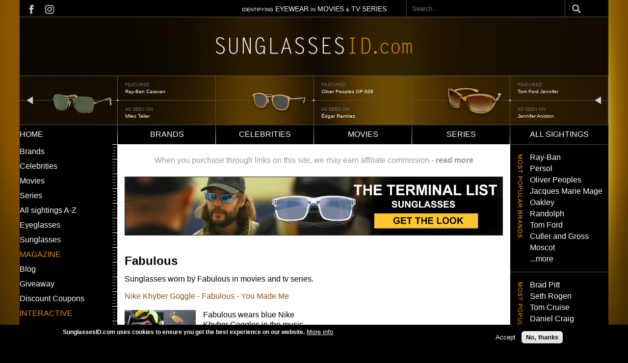

--- FILE ---
content_type: text/html; charset=UTF-8
request_url: https://www.sunglassesid.com/celebrities/fabulous
body_size: 8790
content:
<!DOCTYPE html>
<html lang="en" dir="ltr" prefix="content: http://purl.org/rss/1.0/modules/content/  dc: http://purl.org/dc/terms/  foaf: http://xmlns.com/foaf/0.1/  og: http://ogp.me/ns#  rdfs: http://www.w3.org/2000/01/rdf-schema#  schema: http://schema.org/  sioc: http://rdfs.org/sioc/ns#  sioct: http://rdfs.org/sioc/types#  skos: http://www.w3.org/2004/02/skos/core#  xsd: http://www.w3.org/2001/XMLSchema# ">
  <head>
    <meta charset="utf-8" />
<script async src="https://www.googletagmanager.com/gtag/js?id=G-0LE2RXLGWB"></script>
<script>window.dataLayer = window.dataLayer || [];function gtag(){dataLayer.push(arguments)};gtag("js", new Date());gtag("set", "developer_id.dMDhkMT", true);gtag("config", "G-0LE2RXLGWB", {"groups":"default","page_placeholder":"PLACEHOLDER_page_location","allow_ad_personalization_signals":false});</script>
<meta name="robots" content="max-image-preview:standard" />
<link rel="shortlink" href="https://www.sunglassesid.com/taxonomy/term/1938" />
<link rel="canonical" href="https://www.sunglassesid.com/celebrities/fabulous" />
<meta name="Generator" content="Drupal 10 (https://www.drupal.org)" />
<meta name="MobileOptimized" content="width" />
<meta name="HandheldFriendly" content="true" />
<meta name="viewport" content="width=device-width, initial-scale=1.0" />
<style>div#sliding-popup, div#sliding-popup .eu-cookie-withdraw-banner, .eu-cookie-withdraw-tab {background: #000000} div#sliding-popup.eu-cookie-withdraw-wrapper { background: transparent; } #sliding-popup h1, #sliding-popup h2, #sliding-popup h3, #sliding-popup p, #sliding-popup label, #sliding-popup div, .eu-cookie-compliance-more-button, .eu-cookie-compliance-secondary-button, .eu-cookie-withdraw-tab { color: #ffffff;} .eu-cookie-withdraw-tab { border-color: #ffffff;}</style>
<meta name="fo-verify" content="8ade70cd-fdc9-4656-93c9-07d51a54fdd8" />
<link rel="icon" href="/themes/custom/sunglassesid/favicon.ico" type="image/vnd.microsoft.icon" />

    <title>Fabulous | Sunglasses ID</title>
    <link rel="stylesheet" media="all" href="/sites/default/files/css/css_e3LP64S7RROYSltFRJeb8rC86yT9s1RuTNkQ9LFaUbQ.css?delta=0&amp;language=en&amp;theme=sunglassesid&amp;include=eJxtjFEOwyAMQy_UjiOhFDwWLZCKQCduP9SvtdqPbfnJRvdB9c2YlndhKgEOf0of8aQubREa2puPbEEP1OG0IKgs1ksSMoNxdEl0o1snbI1LWndKsCvKxGUNWhpKuxID1fA6NzfAERvVeTSsIbuNDMv8H95koup-8nIwPuZOfWSNXfAFERJiXQ" />
<link rel="stylesheet" media="all" href="/themes/custom/sunglassesid/build/css/global.css?abljbasl=&amp;t5ol3x" />
<link rel="stylesheet" media="all" href="/sites/default/files/css/css_8v24FBld5jrVXoYgWIzsAYlYxE4Tax5BkSOlucrVt8Y.css?delta=2&amp;language=en&amp;theme=sunglassesid&amp;include=eJxtjFEOwyAMQy_UjiOhFDwWLZCKQCduP9SvtdqPbfnJRvdB9c2YlndhKgEOf0of8aQubREa2puPbEEP1OG0IKgs1ksSMoNxdEl0o1snbI1LWndKsCvKxGUNWhpKuxID1fA6NzfAERvVeTSsIbuNDMv8H95koup-8nIwPuZOfWSNXfAFERJiXQ" />

    
  </head>
  <body class="taxonomy-term-1938">
        <a href="#main-content" class="visually-hidden focusable">
      Skip to main content
    </a>
    
      <div class="dialog-off-canvas-main-canvas" data-off-canvas-main-canvas>
    


<main id="main" class="main">
  <div class="page-wrapper">
    <div class="visually-hidden">
      <a id="main-content" tabindex="-1"></a>
    </div>
              <header class="content-header clearfix">
        <div class="layout-wrapper">
          
            <div>
    <div id="block-sunglassesid-topmostbar">
  
    
        <div class="layout layout--onecol">
    <div  class="layout__region layout__region--content">
      <div>
  
    
      
            <div class="closure_block"><div class="block_top_bar">
<div class="social_links"><a class="social_links-fb" href="https://www.facebook.com/SunglassesID">&nbsp;</a>&nbsp;<a class="social_links-insta" href="https://www.instagram.com/sunglassesid/">&nbsp;</a></div>
<div class="top_bar_text"><span>IDENTIFYING</span> EYEWEAR <span>IN</span> MOVIES <span>&amp;</span> TV SERIES</div>
</div>
</div>
      
  </div>

    </div>
  </div>

  </div>
<div class="search-block-form" data-drupal-selector="search-block-form" id="block-sunglassesid-searchform" role="search">
  
    
      <form action="/search/node" method="get" id="search-block-form" accept-charset="UTF-8">
  <div class="js-form-item form-item js-form-type-search form-item-keys js-form-item-keys form-no-label">
      <label for="edit-keys" class="visually-hidden">Search</label>
        <input title="Enter the terms you wish to search for." placeholder="Search..." data-drupal-selector="edit-keys" type="search" id="edit-keys" name="keys" value="" size="15" maxlength="128" class="form-search" />

        </div>
<div data-drupal-selector="edit-actions" class="form-actions js-form-wrapper form-wrapper" id="edit-actions"><input data-drupal-selector="edit-submit" type="submit" id="edit-submit" value="Search" class="button js-form-submit form-submit" />
</div>

</form>

  </div>

  </div>

        </div>
      </header>
    
              <nav class="primary-menu">
          <div>
    <div id="block-sunglassesid-logo">
  
    
  <span class="hamburger-menu"></span>
        <div class="layout layout--onecol">
    <div  class="layout__region layout__region--content">
      <div>
  
    
      
            <div class="closure_block"><p><a href="/"><img src="/sites/default/files/images/logo-sunglassesid.png" alt="Home" width="1200" height="107" loading="lazy"></a></p>
</div>
      
  </div>

    </div>
  </div>

  </div>
<div class="views-element-container" id="block-sunglassesid-views-block-header-banner-block-1">
  
    
      <div><div class="js-view-dom-id-baabc6ed3a01b073b36fbbc55a2cc883d40edbe8c5f43e93599d675e0245cd84">
  
  
  

  
  
  

  <div data-settings="{&quot;grouping&quot;:{},&quot;row_class&quot;:&quot;sunglass-id-header&quot;,&quot;default_row_class&quot;:true,&quot;uses_fields&quot;:false,&quot;items&quot;:3,&quot;gutter&quot;:0,&quot;nav&quot;:false,&quot;navPosition&quot;:&quot;top&quot;,&quot;navAsThumbnails&quot;:false,&quot;autoplay&quot;:true,&quot;autoplayButtonOutput&quot;:false,&quot;autoplayTextStart&quot;:&quot;start&quot;,&quot;autoplayTextStop&quot;:&quot;stop&quot;,&quot;autoplayHoverPause&quot;:true,&quot;autoplayPosition&quot;:&quot;top&quot;,&quot;controls&quot;:true,&quot;controlsPosition&quot;:&quot;bottom&quot;,&quot;controlsTextPrev&quot;:&quot;prev&quot;,&quot;controlsTextNext&quot;:&quot;next&quot;,&quot;slideBy&quot;:&quot;1&quot;,&quot;arrowKeys&quot;:true,&quot;mouseDrag&quot;:false,&quot;loop&quot;:true,&quot;center&quot;:false,&quot;speed&quot;:300,&quot;advancedMode&quot;:false,&quot;configJson&quot;:&quot;[]&quot;,&quot;mode&quot;:&quot;carousel&quot;,&quot;dimensionMobile&quot;:&quot;&quot;,&quot;itemsMobile&quot;:&quot;&quot;,&quot;dimensionDesktop&quot;:&quot;&quot;,&quot;itemsDesktop&quot;:&quot;&quot;,&quot;autoplayText&quot;:{&quot;0&quot;:&quot;start&quot;,&quot;1&quot;:&quot;stop&quot;},&quot;controlsText&quot;:{&quot;0&quot;:&quot;prev&quot;,&quot;1&quot;:&quot;next&quot;}}" class="tiny-slider-wrapper tiny-slider">
  
      <div class="sunglass-id-header"><div class="views-field views-field-field-carousel-image"><div class="field-content">  <a href="/sightings/ray-ban-rb3136-caravan-miles-teller-top-gun-maverick" hreflang="und"><img loading="lazy" src="/sites/default/files/sighting/carousel/ray-ban-caravantop-gun-feat_0.png" width="100" height="82" alt="Ray-Ban Caravan" title="Ray-Ban Caravan" typeof="foaf:Image" />
</a>
</div></div><div class="views-field views-field-field-carousel-image-1"><span class="views-label views-label-field-carousel-image-1"> featured</span><div class="field-content"><a href="/sightings/ray-ban-rb3136-caravan-miles-teller-top-gun-maverick">Ray-Ban Caravan</a></div></div><div class="views-field views-field-field-reference-celebrity"><span class="views-label views-label-field-reference-celebrity">As seen on</span><div class="field-content"><a href="/celebrities/miles-teller" hreflang="en">Miles Teller</a></div></div></div>
      <div class="sunglass-id-header"><div class="views-field views-field-field-carousel-image"><div class="field-content">  <a href="/sightings/oliver-peoples-op-506-%C3%A9dgar-ram%C3%ADrez-florida-man" hreflang="und"><img loading="lazy" src="/sites/default/files/sighting/carousel/slider-Oliver-Peoples-OP-506-Edgar-Ramirez-Florida-Man-_0.png" width="240" height="176" alt="Oliver Peoples OP-506" title="Oliver Peoples OP-506" typeof="foaf:Image" />
</a>
</div></div><div class="views-field views-field-field-carousel-image-1"><span class="views-label views-label-field-carousel-image-1"> featured</span><div class="field-content"><a href="/sightings/oliver-peoples-op-506-%C3%A9dgar-ram%C3%ADrez-florida-man">Oliver Peoples OP-506</a></div></div><div class="views-field views-field-field-reference-celebrity"><span class="views-label views-label-field-reference-celebrity">As seen on</span><div class="field-content"><a href="/celebrities/%C3%A9dgar-ram%C3%ADrez" hreflang="en">Édgar Ramírez</a></div></div></div>
      <div class="sunglass-id-header"><div class="views-field views-field-field-carousel-image"><div class="field-content">  <a href="/sightings/tom-ford-jennifer-jennifer-aniston-bounty-hunter" hreflang="und"><img loading="lazy" src="/sites/default/files/sighting/carousel/slider-Tom-Ford-Jennifer-Jennifer-Aniston_0.png" width="240" height="176" alt="Tom Ford Jennifer" title="Tom Ford Jennifer" typeof="foaf:Image" />
</a>
</div></div><div class="views-field views-field-field-carousel-image-1"><span class="views-label views-label-field-carousel-image-1"> featured</span><div class="field-content"><a href="/sightings/tom-ford-jennifer-jennifer-aniston-bounty-hunter">Tom Ford Jennifer</a></div></div><div class="views-field views-field-field-reference-celebrity"><span class="views-label views-label-field-reference-celebrity">As seen on</span><div class="field-content"><a href="/celebrities/jennifer-aniston" hreflang="en">Jennifer Aniston</a></div></div></div>
      <div class="sunglass-id-header"><div class="views-field views-field-field-carousel-image"><div class="field-content">  <a href="/sightings/oliver-peoples-523-brad-pitt-fight-club" hreflang="und"><img loading="lazy" src="/sites/default/files/sighting/carousel/slider-Oliver-Peoples-523-Brad-Pitt-Fight-Club_0.png" width="240" height="176" alt="Oliver Peoples 523" title="Oliver Peoples 523" typeof="foaf:Image" />
</a>
</div></div><div class="views-field views-field-field-carousel-image-1"><span class="views-label views-label-field-carousel-image-1"> featured</span><div class="field-content"><a href="/sightings/oliver-peoples-523-brad-pitt-fight-club">Oliver Peoples 523</a></div></div><div class="views-field views-field-field-reference-celebrity"><span class="views-label views-label-field-reference-celebrity">As seen on</span><div class="field-content"><a href="/celebrities/brad-pitt" hreflang="en">Brad Pitt</a></div></div></div>
      <div class="sunglass-id-header"><div class="views-field views-field-field-carousel-image"><div class="field-content">  <a href="/ray-ban-rb2205-bill-jon-gries-white-lotus-season-3" hreflang="en"><img loading="lazy" src="/sites/default/files/sighting/carousel/slider-Ray-Ban-Jon-Gries-White-Lotus.png" width="240" height="176" alt="Ray-Ban RB2205 Bill" title="Ray-Ban RB2205 Bill" typeof="foaf:Image" />
</a>
</div></div><div class="views-field views-field-field-carousel-image-1"><span class="views-label views-label-field-carousel-image-1"> featured</span><div class="field-content"><a href="/ray-ban-rb2205-bill-jon-gries-white-lotus-season-3">Ray-Ban RB2205 Bill</a></div></div><div class="views-field views-field-field-reference-celebrity"><span class="views-label views-label-field-reference-celebrity">As seen on</span><div class="field-content"><a href="/celebrities/jon-gries" hreflang="en">Jon Gries</a></div></div></div>
      <div class="sunglass-id-header"><div class="views-field views-field-field-carousel-image"><div class="field-content">  <a href="/sightings/blublocker-demi-tortoise-nylon-zach-galifianakis-hangover" hreflang="und"><img loading="lazy" src="/sites/default/files/sighting/carousel/slider-BluBlocker-Demi-Tortoise-Nylon-Zach-Galifianakis-The-Hangover_0.png" width="240" height="176" alt="Blublocker" title="Zach Galifianakis" typeof="foaf:Image" />
</a>
</div></div><div class="views-field views-field-field-carousel-image-1"><span class="views-label views-label-field-carousel-image-1"> featured</span><div class="field-content"><a href="/sightings/blublocker-demi-tortoise-nylon-zach-galifianakis-hangover">Zach Galifianakis</a></div></div><div class="views-field views-field-field-reference-celebrity"><span class="views-label views-label-field-reference-celebrity">As seen on</span><div class="field-content"><a href="/celebrities/zach-galifianakis" hreflang="en">Zach Galifianakis</a></div></div></div>
      <div class="sunglass-id-header"><div class="views-field views-field-field-carousel-image"><div class="field-content">  <a href="/sightings/oliver-peoples-cary-grant-sun-julia-roberts-ticket-paradise" hreflang="und"><img loading="lazy" src="/sites/default/files/sighting/carousel/slider-Oliver-Peoples-Cary-Grant-Sun-Julia-Roberts-Ticket-To-Paradise_0.png" width="240" height="176" alt="Oliver Peoples Cary Grant" title="Oliver Peoples Cary Grant" typeof="foaf:Image" />
</a>
</div></div><div class="views-field views-field-field-carousel-image-1"><span class="views-label views-label-field-carousel-image-1"> featured</span><div class="field-content"><a href="/sightings/oliver-peoples-cary-grant-sun-julia-roberts-ticket-paradise">Oliver Peoples Cary Grant</a></div></div><div class="views-field views-field-field-reference-celebrity"><span class="views-label views-label-field-reference-celebrity">As seen on</span><div class="field-content"><a href="/celebrities/julia-roberts" hreflang="en">Julia Roberts</a></div></div></div>
      <div class="sunglass-id-header"><div class="views-field views-field-field-carousel-image"><div class="field-content">  <a href="/sightings/aoolia-hilary-cynthia-erivo-wicked" hreflang="und"><img loading="lazy" src="/sites/default/files/sighting/carousel/slider-Aoolia-Wicked.png" width="240" height="176" alt="Aoolia Hilary" title="Aoolia Hilary" typeof="foaf:Image" />
</a>
</div></div><div class="views-field views-field-field-carousel-image-1"><span class="views-label views-label-field-carousel-image-1"> featured</span><div class="field-content"><a href="/sightings/aoolia-hilary-cynthia-erivo-wicked">Aoolia Hilary</a></div></div><div class="views-field views-field-field-reference-celebrity"><span class="views-label views-label-field-reference-celebrity">As seen on</span><div class="field-content"><a href="/celebrities/cynthia-erivo" hreflang="en">Cynthia Erivo</a></div></div></div>
  
</div>

    

  
  

  
  
</div>
</div>

  </div>
<div class="views-element-container" id="block-sunglassesid-views-block-header-banner-2-slides-block-1">
  
    
      <div><div class="header-banner-mobile js-view-dom-id-154726e87c4f8dcd3d1a77a8a36c267092a158ff59400f2daa4bb81f7eadd84f">
  
  
  

  
  
  

  <div data-settings="{&quot;grouping&quot;:{},&quot;row_class&quot;:&quot;sunglass-id-header&quot;,&quot;default_row_class&quot;:true,&quot;uses_fields&quot;:false,&quot;items&quot;:2,&quot;gutter&quot;:0,&quot;nav&quot;:false,&quot;navPosition&quot;:&quot;bottom&quot;,&quot;navAsThumbnails&quot;:false,&quot;autoplay&quot;:true,&quot;autoplayButtonOutput&quot;:false,&quot;autoplayTextStart&quot;:&quot;start&quot;,&quot;autoplayTextStop&quot;:&quot;stop&quot;,&quot;autoplayHoverPause&quot;:true,&quot;autoplayPosition&quot;:&quot;top&quot;,&quot;controls&quot;:true,&quot;controlsPosition&quot;:&quot;bottom&quot;,&quot;controlsTextPrev&quot;:&quot;prev&quot;,&quot;controlsTextNext&quot;:&quot;next&quot;,&quot;slideBy&quot;:&quot;1&quot;,&quot;arrowKeys&quot;:true,&quot;mouseDrag&quot;:false,&quot;loop&quot;:true,&quot;center&quot;:false,&quot;speed&quot;:300,&quot;advancedMode&quot;:false,&quot;configJson&quot;:&quot;[]&quot;,&quot;mode&quot;:&quot;carousel&quot;,&quot;dimensionMobile&quot;:&quot;&quot;,&quot;itemsMobile&quot;:&quot;&quot;,&quot;dimensionDesktop&quot;:&quot;&quot;,&quot;itemsDesktop&quot;:&quot;&quot;,&quot;autoplayText&quot;:{&quot;0&quot;:&quot;start&quot;,&quot;1&quot;:&quot;stop&quot;},&quot;controlsText&quot;:{&quot;0&quot;:&quot;prev&quot;,&quot;1&quot;:&quot;next&quot;}}" class="tiny-slider-wrapper tiny-slider">
  
      <div class="sunglass-id-header"><div class="views-field views-field-field-carousel-image"><div class="field-content">  <a href="/sightings/ray-ban-rb3136-caravan-miles-teller-top-gun-maverick" hreflang="und"><img loading="lazy" src="/sites/default/files/sighting/carousel/ray-ban-caravantop-gun-feat_0.png" width="100" height="82" alt="Ray-Ban Caravan" title="Ray-Ban Caravan" typeof="foaf:Image" />
</a>
</div></div><div class="views-field views-field-field-carousel-image-1"><span class="views-label views-label-field-carousel-image-1">Featured watch: </span><div class="field-content"><a href="/sightings/ray-ban-rb3136-caravan-miles-teller-top-gun-maverick">Ray-Ban Caravan</a></div></div><div class="views-field views-field-field-reference-celebrity"><span class="views-label views-label-field-reference-celebrity">As seen on</span><div class="field-content"><a href="/celebrities/miles-teller" hreflang="en">Miles Teller</a></div></div></div>
      <div class="sunglass-id-header"><div class="views-field views-field-field-carousel-image"><div class="field-content">  <a href="/sightings/oliver-peoples-op-506-%C3%A9dgar-ram%C3%ADrez-florida-man" hreflang="und"><img loading="lazy" src="/sites/default/files/sighting/carousel/slider-Oliver-Peoples-OP-506-Edgar-Ramirez-Florida-Man-_0.png" width="240" height="176" alt="Oliver Peoples OP-506" title="Oliver Peoples OP-506" typeof="foaf:Image" />
</a>
</div></div><div class="views-field views-field-field-carousel-image-1"><span class="views-label views-label-field-carousel-image-1">Featured watch: </span><div class="field-content"><a href="/sightings/oliver-peoples-op-506-%C3%A9dgar-ram%C3%ADrez-florida-man">Oliver Peoples OP-506</a></div></div><div class="views-field views-field-field-reference-celebrity"><span class="views-label views-label-field-reference-celebrity">As seen on</span><div class="field-content"><a href="/celebrities/%C3%A9dgar-ram%C3%ADrez" hreflang="en">Édgar Ramírez</a></div></div></div>
      <div class="sunglass-id-header"><div class="views-field views-field-field-carousel-image"><div class="field-content">  <a href="/sightings/tom-ford-jennifer-jennifer-aniston-bounty-hunter" hreflang="und"><img loading="lazy" src="/sites/default/files/sighting/carousel/slider-Tom-Ford-Jennifer-Jennifer-Aniston_0.png" width="240" height="176" alt="Tom Ford Jennifer" title="Tom Ford Jennifer" typeof="foaf:Image" />
</a>
</div></div><div class="views-field views-field-field-carousel-image-1"><span class="views-label views-label-field-carousel-image-1">Featured watch: </span><div class="field-content"><a href="/sightings/tom-ford-jennifer-jennifer-aniston-bounty-hunter">Tom Ford Jennifer</a></div></div><div class="views-field views-field-field-reference-celebrity"><span class="views-label views-label-field-reference-celebrity">As seen on</span><div class="field-content"><a href="/celebrities/jennifer-aniston" hreflang="en">Jennifer Aniston</a></div></div></div>
      <div class="sunglass-id-header"><div class="views-field views-field-field-carousel-image"><div class="field-content">  <a href="/sightings/oliver-peoples-523-brad-pitt-fight-club" hreflang="und"><img loading="lazy" src="/sites/default/files/sighting/carousel/slider-Oliver-Peoples-523-Brad-Pitt-Fight-Club_0.png" width="240" height="176" alt="Oliver Peoples 523" title="Oliver Peoples 523" typeof="foaf:Image" />
</a>
</div></div><div class="views-field views-field-field-carousel-image-1"><span class="views-label views-label-field-carousel-image-1">Featured watch: </span><div class="field-content"><a href="/sightings/oliver-peoples-523-brad-pitt-fight-club">Oliver Peoples 523</a></div></div><div class="views-field views-field-field-reference-celebrity"><span class="views-label views-label-field-reference-celebrity">As seen on</span><div class="field-content"><a href="/celebrities/brad-pitt" hreflang="en">Brad Pitt</a></div></div></div>
      <div class="sunglass-id-header"><div class="views-field views-field-field-carousel-image"><div class="field-content">  <a href="/ray-ban-rb2205-bill-jon-gries-white-lotus-season-3" hreflang="en"><img loading="lazy" src="/sites/default/files/sighting/carousel/slider-Ray-Ban-Jon-Gries-White-Lotus.png" width="240" height="176" alt="Ray-Ban RB2205 Bill" title="Ray-Ban RB2205 Bill" typeof="foaf:Image" />
</a>
</div></div><div class="views-field views-field-field-carousel-image-1"><span class="views-label views-label-field-carousel-image-1">Featured watch: </span><div class="field-content"><a href="/ray-ban-rb2205-bill-jon-gries-white-lotus-season-3">Ray-Ban RB2205 Bill</a></div></div><div class="views-field views-field-field-reference-celebrity"><span class="views-label views-label-field-reference-celebrity">As seen on</span><div class="field-content"><a href="/celebrities/jon-gries" hreflang="en">Jon Gries</a></div></div></div>
      <div class="sunglass-id-header"><div class="views-field views-field-field-carousel-image"><div class="field-content">  <a href="/sightings/blublocker-demi-tortoise-nylon-zach-galifianakis-hangover" hreflang="und"><img loading="lazy" src="/sites/default/files/sighting/carousel/slider-BluBlocker-Demi-Tortoise-Nylon-Zach-Galifianakis-The-Hangover_0.png" width="240" height="176" alt="Blublocker" title="Zach Galifianakis" typeof="foaf:Image" />
</a>
</div></div><div class="views-field views-field-field-carousel-image-1"><span class="views-label views-label-field-carousel-image-1">Featured watch: </span><div class="field-content"><a href="/sightings/blublocker-demi-tortoise-nylon-zach-galifianakis-hangover">Zach Galifianakis</a></div></div><div class="views-field views-field-field-reference-celebrity"><span class="views-label views-label-field-reference-celebrity">As seen on</span><div class="field-content"><a href="/celebrities/zach-galifianakis" hreflang="en">Zach Galifianakis</a></div></div></div>
      <div class="sunglass-id-header"><div class="views-field views-field-field-carousel-image"><div class="field-content">  <a href="/sightings/oliver-peoples-cary-grant-sun-julia-roberts-ticket-paradise" hreflang="und"><img loading="lazy" src="/sites/default/files/sighting/carousel/slider-Oliver-Peoples-Cary-Grant-Sun-Julia-Roberts-Ticket-To-Paradise_0.png" width="240" height="176" alt="Oliver Peoples Cary Grant" title="Oliver Peoples Cary Grant" typeof="foaf:Image" />
</a>
</div></div><div class="views-field views-field-field-carousel-image-1"><span class="views-label views-label-field-carousel-image-1">Featured watch: </span><div class="field-content"><a href="/sightings/oliver-peoples-cary-grant-sun-julia-roberts-ticket-paradise">Oliver Peoples Cary Grant</a></div></div><div class="views-field views-field-field-reference-celebrity"><span class="views-label views-label-field-reference-celebrity">As seen on</span><div class="field-content"><a href="/celebrities/julia-roberts" hreflang="en">Julia Roberts</a></div></div></div>
      <div class="sunglass-id-header"><div class="views-field views-field-field-carousel-image"><div class="field-content">  <a href="/sightings/aoolia-hilary-cynthia-erivo-wicked" hreflang="und"><img loading="lazy" src="/sites/default/files/sighting/carousel/slider-Aoolia-Wicked.png" width="240" height="176" alt="Aoolia Hilary" title="Aoolia Hilary" typeof="foaf:Image" />
</a>
</div></div><div class="views-field views-field-field-carousel-image-1"><span class="views-label views-label-field-carousel-image-1">Featured watch: </span><div class="field-content"><a href="/sightings/aoolia-hilary-cynthia-erivo-wicked">Aoolia Hilary</a></div></div><div class="views-field views-field-field-reference-celebrity"><span class="views-label views-label-field-reference-celebrity">As seen on</span><div class="field-content"><a href="/celebrities/cynthia-erivo" hreflang="en">Cynthia Erivo</a></div></div></div>
  
</div>

    

  
  

  
  
</div>
</div>

  </div>

  </div>

      </nav>
    
              <nav class="secondary-menu">
          <div>
    <nav role="navigation" aria-labelledby="block-sunglassesid-main-menu-menu" id="block-sunglassesid-main-menu">
            
  <h2 class="visually-hidden" id="block-sunglassesid-main-menu-menu">Main navigation</h2>
  

        

<div class="menu--main">
                <ul  class="menu">
                <li class="menu-item">
          <a href="/" data-drupal-link-system-path="&lt;front&gt;">Home</a>
                  </li>
              <li class="menu-item">
          <a href="/brands" data-drupal-link-system-path="brands">Brands</a>
                  </li>
              <li class="menu-item">
          <a href="/celebrities" data-drupal-link-system-path="celebrities">Celebrities</a>
                  </li>
              <li class="menu-item">
          <a href="/movies" data-drupal-link-system-path="movies">Movies</a>
                  </li>
              <li class="menu-item">
          <a href="/series" data-drupal-link-system-path="series">Series</a>
                  </li>
              <li class="menu-item">
          <a href="/sightings" data-drupal-link-system-path="sightings">All sightings</a>
                  </li>
          </ul>
  
</div>



  
  </nav>

  </div>

      </nav>
    
    <div class="layout-wrapper">
      <div class="page-content clearfix">
        <div class="main-content__wrapper">
          <div class="container grid-container-col-3">
                                        <div class="sidebar sidebar-left">
                


  <div class="menu-wrapper">
        <nav role="navigation" aria-labelledby="block-sunglassesid-leftmenu-menu" id="block-sunglassesid-leftmenu">
            
  <h2 class="visually-hidden" id="block-sunglassesid-leftmenu-menu">Left menu</h2>
  

        

<div class="menu--menu-left-menu">
                <ul  class="menu">
                <li class="menu-item">
          <a href="/brands" data-drupal-link-system-path="brands">Brands</a>
                  </li>
              <li class="menu-item">
          <a href="/celebrities" data-drupal-link-system-path="celebrities">Celebrities</a>
                  </li>
              <li class="menu-item">
          <a href="/movies" data-drupal-link-system-path="movies">Movies</a>
                  </li>
              <li class="menu-item">
          <a href="/series" data-drupal-link-system-path="series">Series</a>
                  </li>
              <li class="menu-item">
          <a href="/sightings" data-drupal-link-system-path="sightings">All sightings A-Z</a>
                  </li>
              <li class="menu-item">
          <a href="/all-eyeglasses" data-drupal-link-system-path="taxonomy/term/1826">Eyeglasses</a>
                  </li>
              <li class="menu-item">
          <a href="/all-sunglasses" data-drupal-link-system-path="taxonomy/term/1827">Sunglasses</a>
                  </li>
          </ul>
  
</div>



  
  </nav>
<nav role="navigation" aria-labelledby="block-sunglassesid-magazine-menu" id="block-sunglassesid-magazine">
      
  <h2 id="block-sunglassesid-magazine-menu">MAGAZINE</h2>
  

        

<div class="menu--menu-left-menu">
                <ul  class="menu">
                <li class="menu-item">
          <a href="/blog" data-drupal-link-system-path="node/2708">Blog</a>
                  </li>
              <li class="menu-item">
          <a href="/giveaway" data-drupal-link-system-path="node/2709">Giveaway</a>
                  </li>
              <li class="menu-item">
          <a href="/discount-coupons" data-drupal-link-system-path="node/1704">Discount Coupons</a>
                  </li>
          </ul>
  
</div>



  
  </nav>
<nav role="navigation" aria-labelledby="block-sunglassesid-id-theme-menu-menu-interactive-menu" id="block-sunglassesid-id-theme-menu-menu-interactive">
      
  <h2 id="block-sunglassesid-id-theme-menu-menu-interactive-menu">Interactive</h2>
  

        

<div class="menu--menu-left-menu">
                <ul  class="menu">
                <li class="menu-item">
          <a href="https://www.instagram.com/sunglassesid/" title="">Instagram</a>
                  </li>
              <li class="menu-item">
          <a href="https://www.facebook.com/SunglassesID" title="">Facebook</a>
                  </li>
              <li class="menu-item">
          <a href="/contact" title="" data-drupal-link-system-path="node/2020">Contact</a>
                  </li>
          </ul>
  
</div>



  
  </nav>
<div id="block-sunglassesid-blockbannerleft">
  
    
        <div class="layout layout--onecol">
    <div  class="layout__region layout__region--content">
      <div>
  
    
      
            <div class="closure_block"><p><a href="https://www.sunglassesid.com/movies/top-gun-maverick"><img src="/sites/default/files/inline-images/sid-banner-left-sidebar-topgun.jpg" data-entity-uuid="6d75981a-c8db-4812-994a-4e70ada53482" data-entity-type="file" width="100%" height="100%" loading="lazy"></a>
</p><p>&nbsp;</p>
<p></p><center>
<p><a href="https://www.sunglassesid.com/node/2968">Ultimate Guide to sunglasses in Malice (Prime)</a></p>
<p><a href="https://www.sunglassesid.com/node/2874">Ultimate Guide to sunglasses in The Four Seasons (Netflix)</a></p>
<p><a href="https://www.sunglassesid.com/node/2748">Ultimate Guide to sunglasses in The White Lotus (Max)</a></p>
<p></p></center>
<p>&nbsp;</p>
</div>
      
  </div>

    </div>
  </div>

  </div>

  </div>

              </div>
            
                        <main class="main-content">
              



  <div>
    <div data-drupal-messages-fallback class="hidden"></div><div id="block-sunglassesid-whenyoupurchasethroughlinks">
  
    
        <div class="layout layout--onecol">
    <div  class="layout__region layout__region--content">
      <div>
  
    
      
            <div class="closure_block"><div>When you purchase through links on this site, we may earn affiliate commission -&nbsp;<a href="/affiliate-disclosure">read more</a></div>
</div>
      
  </div>

    </div>
  </div>

  </div>
<div id="block-sunglassesid-blockbannerwide">
  
    
        <div class="layout layout--onecol">
    <div  class="layout__region layout__region--content">
      <div>
  
    
      
            <div class="closure_block"><p><a data-entity-type="true" data-entity-uuid="true" data-entity-substitution="true"><a href="/node/2952"><img class src="/sites/default/files/inline-images/banners-terminal-list.jpg" data-entity-uuid="afea3d41-9a59-48e7-a132-ea94ecd8ef9e" data-entity-type="file" alt="sunglasses taylor kitsch terminal list blue mirror lens" width="100%" height="100%" loading="lazy"></a></a></p>
</div>
      
  </div>

    </div>
  </div>

  </div>
<div class="views-element-container" id="block-sunglassesid-views-block-term-page-header-block-block-2">
  
    
      <div><div class="js-view-dom-id-c0155425f8b73c87e7c68326ba086e6fdda33030690a4541c94869930224641e">
  
  
  

  
  
  

  


<div class="item_header_block_wrapper">
      <div class="views-row"><div class="views-field views-field-name"><span class="field-content">Fabulous</span></div><div class="views-field views-field-field-term-photo"><div class="field-content"></div></div><div class="views-field views-field-nothing"><span class="field-content">Sunglasses worn by Fabulous in movies and tv series.

</span></div></div>
</div>

    

  
  

  
  
</div>
</div>

  </div>
<div class="views-element-container">

<div class="js-view-dom-id-423d753ca5dd89a9789193245b2e6eb012b2fedc1531702223f5a75da20313f5 items-teaser-page">
  
  
  

  
  
  

      <div class="views-view-grid horizontal cols-4 clearfix">
            <div class="views-row clearfix row-1">
                  <div class="views-col col-1" style="width: 25%;"><div class="views-field views-field-title"><span class="field-content"><a href="/sightings/nike-khyber-goggle-fabulous-you-made-me" hreflang="und">Nike Khyber Goggle - Fabulous - You Made Me</a></span></div><div class="views-field views-field-field-img-sighting-small"><div class="field-content">  <a href="/sightings/nike-khyber-goggle-fabulous-you-made-me" hreflang="und"><img loading="lazy" src="/sites/default/files/styles/2_col_list_145_wide/public/upload/sighting/Nike-Khyber-Goggle-Fabulous-You-Made-Me.jpg?itok=GHbUhy-d" width="145" height="93" alt="Rapper Fabulous wears blue Nike Khyber Goggles in the music video You Made Me." title="Rapper Fabulous wears blue Nike Khyber Goggles in the music video You Made Me." typeof="foaf:Image" />

</a>
</div></div><div class="views-field views-field-body"><div class="field-content"><p>Fabulous wears blue Nike Khyber Goggles in the music video You Made Me.</p>
</div></div></div>
              </div>
      </div>

    

  
  

  
  
</div>
</div>

  </div>

            </main>

                                      <div class="sidebar sidebar-right">
                  <div>
    <div class="views-element-container" id="block-sunglassesid-views-block-most-popular-blocks-block-2">
  
    
      <div><div class="js-view-dom-id-1ed6e3b03e829ae7338b6943264ee72721c532a0286d0cd947c63f85db2af926">
  
  
  

  
  
  

      <div class="views-row">
      <div>
              <div><a href="/brands/ray-ban" hreflang="en">Ray-Ban</a></div>
              <div><a href="/brands/persol" hreflang="en">Persol</a></div>
              <div><a href="/brands/oliver-peoples" hreflang="en">Oliver Peoples</a></div>
              <div><a href="/brands/jacques-marie-mage" hreflang="en">Jacques Marie Mage</a></div>
              <div><a href="/brands/oakley" hreflang="en">Oakley</a></div>
              <div><a href="/brands/randolph" hreflang="en">Randolph</a></div>
              <div><a href="/brands/tom-ford" hreflang="en">Tom Ford</a></div>
              <div><a href="/brands/cutler-and-gross" hreflang="en">Cutler and Gross</a></div>
              <div><a href="/brands/moscot" hreflang="en">Moscot</a></div>
          </div>
  </div>

    

  
  

      <footer>
      <p><a href="/brands">...more</a></p>

    </footer>
  
  
</div>
</div>

  </div>
<div class="views-element-container" id="block-sunglassesid-views-block-most-popular-blocks-block-1">
  
    
      <div><div class="js-view-dom-id-cf1b91748c9a6452271d61070b8b1031c00ca0703839d3905879a86a49a33620">
  
  
  

  
  
  

      <div class="views-row">
      <div>
              <div><a href="/celebrities/brad-pitt" hreflang="en">Brad Pitt</a></div>
              <div><a href="/celebrities/seth-rogen" hreflang="en">Seth Rogen</a></div>
              <div><a href="/celebrities/tom-cruise" hreflang="en">Tom Cruise</a></div>
              <div><a href="/celebrities/daniel-craig" hreflang="en">Daniel Craig</a></div>
              <div><a href="/celebrities/george-clooney" hreflang="en">George Clooney</a></div>
              <div><a href="/celebrities/pierce-brosnan" hreflang="en">Pierce Brosnan</a></div>
              <div><a href="/celebrities/billy-bob-thornton" hreflang="en">Billy Bob Thornton</a></div>
              <div><a href="/celebrities/ryan-gosling" hreflang="en">Ryan Gosling</a></div>
              <div><a href="/celebrities/glen-powell" hreflang="en">Glen Powell</a></div>
              <div><a href="/celebrities/robert-de-niro" hreflang="en">Robert De Niro</a></div>
          </div>
  </div>

    

  
  

      <footer>
      <p><a href="/celebrities">...more</a></p>

    </footer>
  
  
</div>
</div>

  </div>
<div id="block-sunglassesid-blockbannerright">
  
    
        <div class="layout layout--onecol">
    <div  class="layout__region layout__region--content">
      <div>
  
    
      
            <div class="closure_block"><p><a href="/node/2687"><img src="/sites/default/files/inline-images/landman-banner-2.jpg" data-entity-uuid="44751d37-8326-4626-975a-299d7f1ae7b7" data-entity-type="file" width="100%" height="100%" loading="lazy"></a></p>
</div>
      
  </div>

    </div>
  </div>

  </div>

  </div>

              </div>
                      </div>
        </div>
      </div>
    </div>

              <footer class="site-footer">
          <div>
    <div id="block-sunglassesid-logo-2">
  
    
        <div class="layout layout--onecol">
    <div  class="layout__region layout__region--content">
      <div>
  
    
      
            <div class="closure_block"><p><a href="/"><img src="/sites/default/files/images/logo-sunglassesid.png" alt="Home" width="1200" height="107" loading="lazy"></a></p>
</div>
      
  </div>

    </div>
  </div>

  </div>
<nav role="navigation" aria-labelledby="block-sunglassesid-footersocialmedia-menu" id="block-sunglassesid-footersocialmedia">
            
  <h2 class="visually-hidden" id="block-sunglassesid-footersocialmedia-menu">Footer Social Media</h2>
  

        

<div class="menu--main">
                <ul
      class="menu">
                  <li class="menu-item">
          <a href="https://www.facebook.com/SunglassesID" >
                        <span class="menu-icon">
              <?xml version="1.0" encoding="UTF-8"?>
<svg id="Layer_1" xmlns="http://www.w3.org/2000/svg" version="1.1" viewBox="0 0 24 24">
  <!-- Generator: Adobe Illustrator 29.0.0, SVG Export Plug-In . SVG Version: 2.1.0 Build 186)  -->
  <defs>
    <style>
      .st0 {
        fill: #fff;
      }
    </style>
  </defs>
  <path class="st0" d="M9,8h-3v4h3v12h5v-12h3.6l.4-4h-4v-1.7c0-1,.2-1.3,1.1-1.3h2.9V0h-3.8c-3.6,0-5.2,1.6-5.2,4.6v3.4Z"/>
</svg>
            </span>
          </a>
                  </li>
              <li class="menu-item">
          <a href="https://www.instagram.com/sunglassesid/?hl=en" >
                        <span class="menu-icon">
              <?xml version="1.0" encoding="UTF-8"?>
<svg id="Layer_1" xmlns="http://www.w3.org/2000/svg" version="1.1" viewBox="0 0 24 24">
  <!-- Generator: Adobe Illustrator 29.0.0, SVG Export Plug-In . SVG Version: 2.1.0 Build 186)  -->
  <defs>
    <style>
      .st0 {
        fill: #fff;
      }
    </style>
  </defs>
  <path class="st0" d="M12,2.2c3.2,0,3.6,0,4.9,0,3.3.1,4.8,1.7,4.9,4.9,0,1.3,0,1.6,0,4.8s0,3.6,0,4.8c-.1,3.2-1.7,4.8-4.9,4.9-1.3,0-1.6,0-4.9,0s-3.6,0-4.8,0c-3.3-.1-4.8-1.7-4.9-4.9,0-1.3,0-1.6,0-4.8s0-3.6,0-4.8c.1-3.2,1.7-4.8,4.9-4.9,1.3,0,1.6,0,4.8,0ZM12,0c-3.3,0-3.7,0-4.9,0C2.7.3.3,2.7,0,7.1,0,8.3,0,8.7,0,12s0,3.7,0,4.9c.2,4.4,2.6,6.8,7,7,1.3,0,1.7,0,4.9,0s3.7,0,4.9,0c4.4-.2,6.8-2.6,7-7,0-1.3,0-1.7,0-4.9s0-3.7,0-4.9c-.2-4.4-2.6-6.8-7-7C15.7,0,15.3,0,12,0ZM12,5.8c-3.4,0-6.2,2.8-6.2,6.2s2.8,6.2,6.2,6.2,6.2-2.8,6.2-6.2-2.8-6.2-6.2-6.2ZM12,16c-2.2,0-4-1.8-4-4s1.8-4,4-4,4,1.8,4,4-1.8,4-4,4ZM18.4,4.2c-.8,0-1.4.6-1.4,1.4s.6,1.4,1.4,1.4,1.4-.6,1.4-1.4-.6-1.4-1.4-1.4Z"/>
</svg>
            </span>
          </a>
                  </li>
              <li class="menu-item">
          <a href="https://x.com/sunglassesid" >
                        <span class="menu-icon">
              <?xml version="1.0" encoding="UTF-8"?>
<svg id="Layer_1" xmlns="http://www.w3.org/2000/svg" version="1.1" viewBox="0 0 300 300.3">
  <!-- Generator: Adobe Illustrator 29.0.0, SVG Export Plug-In . SVG Version: 2.1.0 Build 186)  -->
  <defs>
    <style>
      .st0 {
        fill: #fff;
      }
    </style>
  </defs>
  <path class="st0" d="M178.6,127.2L290.3,0h-26.5l-97,110.4L89.3,0H0l117.1,166.9L0,300.2h26.5l102.4-116.6,81.8,116.6h89.3M36,19.5h40.7l187.1,262.1h-40.7"/>
</svg>
            </span>
          </a>
                  </li>
            </ul>
  
</div>

  
  </nav>
<div id="block-sunglassesid-footer">
  
    
        <div class="layout layout--onecol">
    <div  class="layout__region layout__region--content">
      <div>
  
    
      
            <div class="closure_block"><p><a href="/about-us">About</a> &nbsp;| &nbsp;<a href="/about-us">Disclaimer</a> &nbsp;&nbsp;| &nbsp;<a href="/affiliate-disclosure">Affiliate Disclosure</a> &nbsp;|&nbsp; <a href="/privacy-cookies">Privacy Policy</a>&nbsp;&nbsp;| &nbsp;<a href="/privacy-cookies">Cookie Policy</a>&nbsp;| &nbsp;<a href="/contact">Contact</a></p>
<p>No endorsement or sponsorship implied by any actor, studio or brand featured on SunglassesID.com</p>
<div class="footer-description">
<p>© 2009 - 2025 SunglassesID.com - website by Rem-art LLC</p>
</div>
</div>
      
  </div>

    </div>
  </div>

  </div>

  </div>

      </footer>
      </div>
</main>

  </div>

    
    <script type="application/json" data-drupal-selector="drupal-settings-json">{"path":{"baseUrl":"\/","pathPrefix":"","currentPath":"taxonomy\/term\/1938","currentPathIsAdmin":false,"isFront":false,"currentLanguage":"en"},"pluralDelimiter":"\u0003","suppressDeprecationErrors":true,"google_analytics":{"account":"G-0LE2RXLGWB","trackOutbound":true,"trackMailto":true,"trackTel":true,"trackDownload":true,"trackDownloadExtensions":"7z|aac|arc|arj|asf|asx|avi|bin|csv|doc(x|m)?|dot(x|m)?|exe|flv|gif|gz|gzip|hqx|jar|jpe?g|js|mp(2|3|4|e?g)|mov(ie)?|msi|msp|pdf|phps|png|ppt(x|m)?|pot(x|m)?|pps(x|m)?|ppam|sld(x|m)?|thmx|qtm?|ra(m|r)?|sea|sit|tar|tgz|torrent|txt|wav|wma|wmv|wpd|xls(x|m|b)?|xlt(x|m)|xlam|xml|z|zip","trackColorbox":true},"eu_cookie_compliance":{"cookie_policy_version":"1.0.0","popup_enabled":true,"popup_agreed_enabled":false,"popup_hide_agreed":false,"popup_clicking_confirmation":false,"popup_scrolling_confirmation":false,"popup_html_info":"\u003Cdiv aria-labelledby=\u0022popup-text\u0022  class=\u0022eu-cookie-compliance-banner eu-cookie-compliance-banner-info eu-cookie-compliance-banner--opt-in\u0022\u003E\n  \u003Cdiv class=\u0022popup-content info eu-cookie-compliance-content\u0022\u003E\n        \u003Cdiv id=\u0022popup-text\u0022 class=\u0022eu-cookie-compliance-message\u0022 role=\u0022document\u0022\u003E\n      \u003Cp\u003ESunglassesID.com uses cookies to ensure you get the best experience on our website.\u003C\/p\u003E\n\n              \u003Cbutton type=\u0022button\u0022 class=\u0022find-more-button eu-cookie-compliance-more-button\u0022\u003EMore info\u003C\/button\u003E\n          \u003C\/div\u003E\n\n    \n    \u003Cdiv id=\u0022popup-buttons\u0022 class=\u0022eu-cookie-compliance-buttons\u0022\u003E\n            \u003Cbutton type=\u0022button\u0022 class=\u0022agree-button eu-cookie-compliance-secondary-button button button--small\u0022\u003EAccept\u003C\/button\u003E\n              \u003Cbutton type=\u0022button\u0022 class=\u0022decline-button eu-cookie-compliance-default-button button button--small button--primary\u0022\u003ENo, thanks\u003C\/button\u003E\n          \u003C\/div\u003E\n  \u003C\/div\u003E\n\u003C\/div\u003E","use_mobile_message":false,"mobile_popup_html_info":"\u003Cdiv aria-labelledby=\u0022popup-text\u0022  class=\u0022eu-cookie-compliance-banner eu-cookie-compliance-banner-info eu-cookie-compliance-banner--opt-in\u0022\u003E\n  \u003Cdiv class=\u0022popup-content info eu-cookie-compliance-content\u0022\u003E\n        \u003Cdiv id=\u0022popup-text\u0022 class=\u0022eu-cookie-compliance-message\u0022 role=\u0022document\u0022\u003E\n      \n              \u003Cbutton type=\u0022button\u0022 class=\u0022find-more-button eu-cookie-compliance-more-button\u0022\u003EMore info\u003C\/button\u003E\n          \u003C\/div\u003E\n\n    \n    \u003Cdiv id=\u0022popup-buttons\u0022 class=\u0022eu-cookie-compliance-buttons\u0022\u003E\n            \u003Cbutton type=\u0022button\u0022 class=\u0022agree-button eu-cookie-compliance-secondary-button button button--small\u0022\u003EAccept\u003C\/button\u003E\n              \u003Cbutton type=\u0022button\u0022 class=\u0022decline-button eu-cookie-compliance-default-button button button--small button--primary\u0022\u003ENo, thanks\u003C\/button\u003E\n          \u003C\/div\u003E\n  \u003C\/div\u003E\n\u003C\/div\u003E","mobile_breakpoint":768,"popup_html_agreed":false,"popup_use_bare_css":false,"popup_height":"auto","popup_width":"100%","popup_delay":1000,"popup_link":"https:\/\/www.sunglassesid.com\/privacy-cookies","popup_link_new_window":true,"popup_position":false,"fixed_top_position":true,"popup_language":"en","store_consent":false,"better_support_for_screen_readers":false,"cookie_name":"","reload_page":false,"domain":"","domain_all_sites":false,"popup_eu_only":false,"popup_eu_only_js":false,"cookie_lifetime":100,"cookie_session":0,"set_cookie_session_zero_on_disagree":0,"disagree_do_not_show_popup":false,"method":"opt_in","automatic_cookies_removal":true,"allowed_cookies":"","withdraw_markup":"\u003Cbutton type=\u0022button\u0022 class=\u0022eu-cookie-withdraw-tab\u0022\u003EPrivacy settings\u003C\/button\u003E\n\u003Cdiv aria-labelledby=\u0022popup-text\u0022 class=\u0022eu-cookie-withdraw-banner\u0022\u003E\n  \u003Cdiv class=\u0022popup-content info eu-cookie-compliance-content\u0022\u003E\n    \u003Cdiv id=\u0022popup-text\u0022 class=\u0022eu-cookie-compliance-message\u0022 role=\u0022document\u0022\u003E\n      \u003Ch2\u003EWe use cookies on this site to enhance your user experience\u003C\/h2\u003E\n\u003Cp\u003EYou have given your consent for us to set cookies.\u003C\/p\u003E\n\n    \u003C\/div\u003E\n    \u003Cdiv id=\u0022popup-buttons\u0022 class=\u0022eu-cookie-compliance-buttons\u0022\u003E\n      \u003Cbutton type=\u0022button\u0022 class=\u0022eu-cookie-withdraw-button  button button--small button--primary\u0022\u003EWithdraw consent\u003C\/button\u003E\n    \u003C\/div\u003E\n  \u003C\/div\u003E\n\u003C\/div\u003E","withdraw_enabled":false,"reload_options":0,"reload_routes_list":"","withdraw_button_on_info_popup":false,"cookie_categories":[],"cookie_categories_details":[],"enable_save_preferences_button":true,"cookie_value_disagreed":"0","cookie_value_agreed_show_thank_you":"1","cookie_value_agreed":"2","containing_element":"body","settings_tab_enabled":false,"olivero_primary_button_classes":" button button--small button--primary","olivero_secondary_button_classes":" button button--small","close_button_action":"close_banner","open_by_default":true,"modules_allow_popup":true,"hide_the_banner":false,"geoip_match":true,"unverified_scripts":["\/"]},"ajaxTrustedUrl":{"\/search\/node":true},"user":{"uid":0,"permissionsHash":"d03eb07bd8af17b7de2895791d8a26e69c22ce8e720e95ed8bc25b8a95dcae4d"}}</script>
<script src="/sites/default/files/js/js_B-1PwkWRxeJyCLpzgHaAEm0hfbtNW43hQs4ucafEQcQ.js?scope=footer&amp;delta=0&amp;language=en&amp;theme=sunglassesid&amp;include=eJxtyEEKgDAMBdELFXKkEttPCMZETLvo7XUp4mqGh1lbxK54cpym7A2EHywSIYbKzraGtqQvlJwuxplI7SQWG1sZ6qumacdFr78BLlIvtQ"></script>

  </body>
</html>
